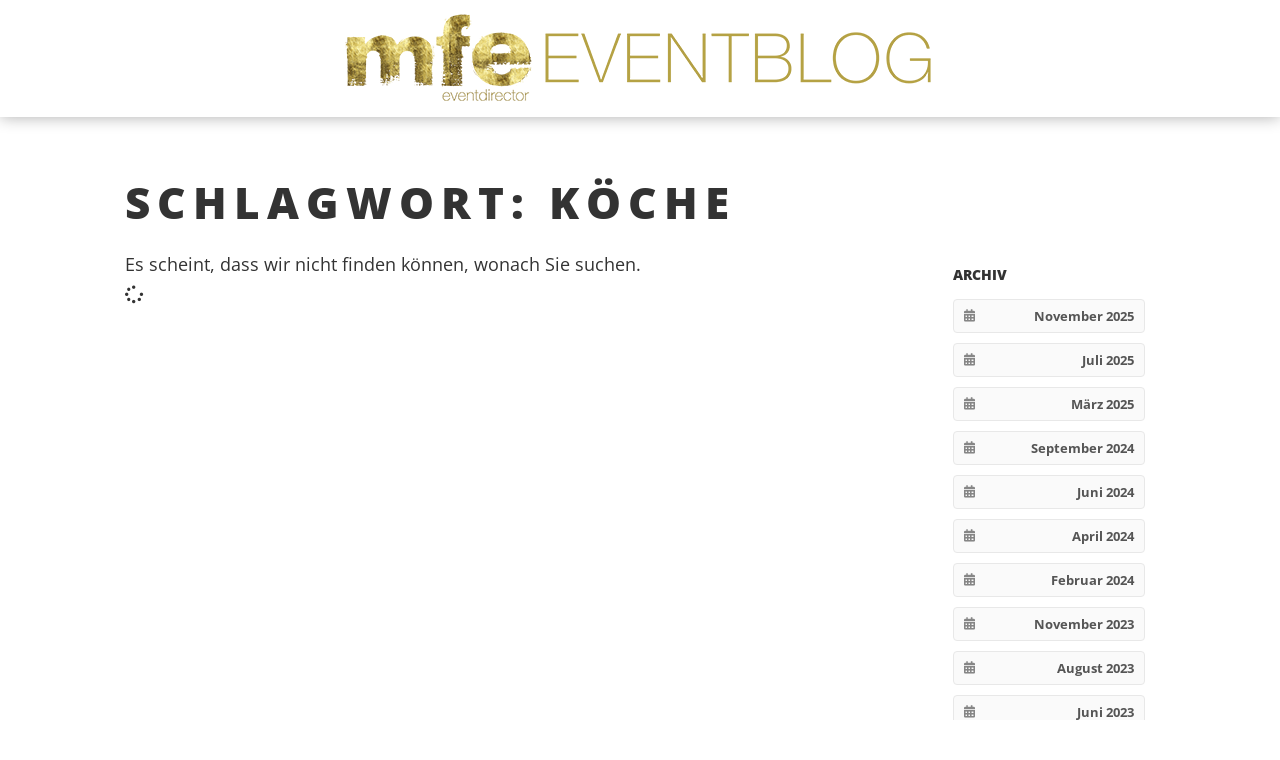

--- FILE ---
content_type: text/html; charset=UTF-8
request_url: https://blog.mfe-berlin.com/blog/tag/koeche/
body_size: 8250
content:
<!doctype html>
<html lang="de">
<head>
	<meta charset="UTF-8">
	<meta name="viewport" content="width=device-width, initial-scale=1">
	<link rel="profile" href="https://gmpg.org/xfn/11">
	<meta name='robots' content='index, follow, max-image-preview:large, max-snippet:-1, max-video-preview:-1' />
	<style>img:is([sizes="auto" i], [sizes^="auto," i]) { contain-intrinsic-size: 3000px 1500px }</style>
	
	<!-- This site is optimized with the Yoast SEO plugin v26.3 - https://yoast.com/wordpress/plugins/seo/ -->
	<title>Köche Archives - mfe eventdirector - Wir machen Events</title>
	<link rel="canonical" href="https://blog.mfe-berlin.com/blog/tag/koeche/" />
	<meta property="og:locale" content="de_DE" />
	<meta property="og:type" content="article" />
	<meta property="og:title" content="Köche Archives - mfe eventdirector - Wir machen Events" />
	<meta property="og:url" content="https://blog.mfe-berlin.com/blog/tag/koeche/" />
	<meta property="og:site_name" content="mfe eventdirector - Wir machen Events" />
	<meta property="og:image" content="https://blog.mfe-berlin.com/wp-content/uploads/2017/10/Hortensie_goldene-Vase.jpg" />
	<meta property="og:image:width" content="1000" />
	<meta property="og:image:height" content="667" />
	<meta property="og:image:type" content="image/jpeg" />
	<meta name="twitter:card" content="summary_large_image" />
	<meta name="twitter:site" content="@mfeberlin" />
	<script type="application/ld+json" class="yoast-schema-graph">{"@context":"https://schema.org","@graph":[{"@type":"CollectionPage","@id":"https://blog.mfe-berlin.com/blog/tag/koeche/","url":"https://blog.mfe-berlin.com/blog/tag/koeche/","name":"Köche Archives - mfe eventdirector - Wir machen Events","isPartOf":{"@id":"https://blog.mfe-berlin.com/#website"},"breadcrumb":{"@id":"https://blog.mfe-berlin.com/blog/tag/koeche/#breadcrumb"},"inLanguage":"de"},{"@type":"BreadcrumbList","@id":"https://blog.mfe-berlin.com/blog/tag/koeche/#breadcrumb","itemListElement":[{"@type":"ListItem","position":1,"name":"Home","item":"https://blog.mfe-berlin.com/"},{"@type":"ListItem","position":2,"name":"Köche"}]},{"@type":"WebSite","@id":"https://blog.mfe-berlin.com/#website","url":"https://blog.mfe-berlin.com/","name":"mfe eventdirector - Wir machen Events","description":"Veranstaltungsberatung Veranstaltungsplanung Veranstaltungsorganisation Veranstaltungsprogramm Eventorganisation Eventlocation Veranstaltungsort Berlin Reinbeckhallen Arminius Markthalle Kommunikation","publisher":{"@id":"https://blog.mfe-berlin.com/#organization"},"potentialAction":[{"@type":"SearchAction","target":{"@type":"EntryPoint","urlTemplate":"https://blog.mfe-berlin.com/?s={search_term_string}"},"query-input":{"@type":"PropertyValueSpecification","valueRequired":true,"valueName":"search_term_string"}}],"inLanguage":"de"},{"@type":"Organization","@id":"https://blog.mfe-berlin.com/#organization","name":"mfe eventdirector","url":"https://blog.mfe-berlin.com/","logo":{"@type":"ImageObject","inLanguage":"de","@id":"https://blog.mfe-berlin.com/#/schema/logo/image/","url":"https://blog.mfe-berlin.com/wp-content/uploads/2023/06/2019_Logo_MFE.jpeg","contentUrl":"https://blog.mfe-berlin.com/wp-content/uploads/2023/06/2019_Logo_MFE.jpeg","width":964,"height":965,"caption":"mfe eventdirector"},"image":{"@id":"https://blog.mfe-berlin.com/#/schema/logo/image/"},"sameAs":["https://www.facebook.com/mfeeventcoach/","https://x.com/mfeberlin","https://www.instagram.com/mifreier/","https://www.linkedin.com/in/michaela-freier-96263670/?ppe=1","https://www.youtube.com/watch?v=s4mdlLFz_GI"]}]}</script>
	<!-- / Yoast SEO plugin. -->


<link rel="alternate" type="application/rss+xml" title="mfe eventdirector - Wir machen Events &raquo; Feed" href="https://blog.mfe-berlin.com/feed/" />
<link rel="alternate" type="application/rss+xml" title="mfe eventdirector - Wir machen Events &raquo; Kommentar-Feed" href="https://blog.mfe-berlin.com/comments/feed/" />
<link rel="alternate" type="application/rss+xml" title="mfe eventdirector - Wir machen Events &raquo; Köche Schlagwort-Feed" href="https://blog.mfe-berlin.com/blog/tag/koeche/feed/" />
<link rel='stylesheet' id='wp-block-library-css' href='https://blog.mfe-berlin.com/wp-includes/css/dist/block-library/style.min.css?ver=6.8.3' media='all' />
<style id='global-styles-inline-css'>
:root{--wp--preset--aspect-ratio--square: 1;--wp--preset--aspect-ratio--4-3: 4/3;--wp--preset--aspect-ratio--3-4: 3/4;--wp--preset--aspect-ratio--3-2: 3/2;--wp--preset--aspect-ratio--2-3: 2/3;--wp--preset--aspect-ratio--16-9: 16/9;--wp--preset--aspect-ratio--9-16: 9/16;--wp--preset--color--black: #000000;--wp--preset--color--cyan-bluish-gray: #abb8c3;--wp--preset--color--white: #ffffff;--wp--preset--color--pale-pink: #f78da7;--wp--preset--color--vivid-red: #cf2e2e;--wp--preset--color--luminous-vivid-orange: #ff6900;--wp--preset--color--luminous-vivid-amber: #fcb900;--wp--preset--color--light-green-cyan: #7bdcb5;--wp--preset--color--vivid-green-cyan: #00d084;--wp--preset--color--pale-cyan-blue: #8ed1fc;--wp--preset--color--vivid-cyan-blue: #0693e3;--wp--preset--color--vivid-purple: #9b51e0;--wp--preset--gradient--vivid-cyan-blue-to-vivid-purple: linear-gradient(135deg,rgba(6,147,227,1) 0%,rgb(155,81,224) 100%);--wp--preset--gradient--light-green-cyan-to-vivid-green-cyan: linear-gradient(135deg,rgb(122,220,180) 0%,rgb(0,208,130) 100%);--wp--preset--gradient--luminous-vivid-amber-to-luminous-vivid-orange: linear-gradient(135deg,rgba(252,185,0,1) 0%,rgba(255,105,0,1) 100%);--wp--preset--gradient--luminous-vivid-orange-to-vivid-red: linear-gradient(135deg,rgba(255,105,0,1) 0%,rgb(207,46,46) 100%);--wp--preset--gradient--very-light-gray-to-cyan-bluish-gray: linear-gradient(135deg,rgb(238,238,238) 0%,rgb(169,184,195) 100%);--wp--preset--gradient--cool-to-warm-spectrum: linear-gradient(135deg,rgb(74,234,220) 0%,rgb(151,120,209) 20%,rgb(207,42,186) 40%,rgb(238,44,130) 60%,rgb(251,105,98) 80%,rgb(254,248,76) 100%);--wp--preset--gradient--blush-light-purple: linear-gradient(135deg,rgb(255,206,236) 0%,rgb(152,150,240) 100%);--wp--preset--gradient--blush-bordeaux: linear-gradient(135deg,rgb(254,205,165) 0%,rgb(254,45,45) 50%,rgb(107,0,62) 100%);--wp--preset--gradient--luminous-dusk: linear-gradient(135deg,rgb(255,203,112) 0%,rgb(199,81,192) 50%,rgb(65,88,208) 100%);--wp--preset--gradient--pale-ocean: linear-gradient(135deg,rgb(255,245,203) 0%,rgb(182,227,212) 50%,rgb(51,167,181) 100%);--wp--preset--gradient--electric-grass: linear-gradient(135deg,rgb(202,248,128) 0%,rgb(113,206,126) 100%);--wp--preset--gradient--midnight: linear-gradient(135deg,rgb(2,3,129) 0%,rgb(40,116,252) 100%);--wp--preset--font-size--small: 13px;--wp--preset--font-size--medium: 20px;--wp--preset--font-size--large: 36px;--wp--preset--font-size--x-large: 42px;--wp--preset--spacing--20: 0.44rem;--wp--preset--spacing--30: 0.67rem;--wp--preset--spacing--40: 1rem;--wp--preset--spacing--50: 1.5rem;--wp--preset--spacing--60: 2.25rem;--wp--preset--spacing--70: 3.38rem;--wp--preset--spacing--80: 5.06rem;--wp--preset--shadow--natural: 6px 6px 9px rgba(0, 0, 0, 0.2);--wp--preset--shadow--deep: 12px 12px 50px rgba(0, 0, 0, 0.4);--wp--preset--shadow--sharp: 6px 6px 0px rgba(0, 0, 0, 0.2);--wp--preset--shadow--outlined: 6px 6px 0px -3px rgba(255, 255, 255, 1), 6px 6px rgba(0, 0, 0, 1);--wp--preset--shadow--crisp: 6px 6px 0px rgba(0, 0, 0, 1);}:root { --wp--style--global--content-size: 800px;--wp--style--global--wide-size: 1200px; }:where(body) { margin: 0; }.wp-site-blocks > .alignleft { float: left; margin-right: 2em; }.wp-site-blocks > .alignright { float: right; margin-left: 2em; }.wp-site-blocks > .aligncenter { justify-content: center; margin-left: auto; margin-right: auto; }:where(.wp-site-blocks) > * { margin-block-start: 24px; margin-block-end: 0; }:where(.wp-site-blocks) > :first-child { margin-block-start: 0; }:where(.wp-site-blocks) > :last-child { margin-block-end: 0; }:root { --wp--style--block-gap: 24px; }:root :where(.is-layout-flow) > :first-child{margin-block-start: 0;}:root :where(.is-layout-flow) > :last-child{margin-block-end: 0;}:root :where(.is-layout-flow) > *{margin-block-start: 24px;margin-block-end: 0;}:root :where(.is-layout-constrained) > :first-child{margin-block-start: 0;}:root :where(.is-layout-constrained) > :last-child{margin-block-end: 0;}:root :where(.is-layout-constrained) > *{margin-block-start: 24px;margin-block-end: 0;}:root :where(.is-layout-flex){gap: 24px;}:root :where(.is-layout-grid){gap: 24px;}.is-layout-flow > .alignleft{float: left;margin-inline-start: 0;margin-inline-end: 2em;}.is-layout-flow > .alignright{float: right;margin-inline-start: 2em;margin-inline-end: 0;}.is-layout-flow > .aligncenter{margin-left: auto !important;margin-right: auto !important;}.is-layout-constrained > .alignleft{float: left;margin-inline-start: 0;margin-inline-end: 2em;}.is-layout-constrained > .alignright{float: right;margin-inline-start: 2em;margin-inline-end: 0;}.is-layout-constrained > .aligncenter{margin-left: auto !important;margin-right: auto !important;}.is-layout-constrained > :where(:not(.alignleft):not(.alignright):not(.alignfull)){max-width: var(--wp--style--global--content-size);margin-left: auto !important;margin-right: auto !important;}.is-layout-constrained > .alignwide{max-width: var(--wp--style--global--wide-size);}body .is-layout-flex{display: flex;}.is-layout-flex{flex-wrap: wrap;align-items: center;}.is-layout-flex > :is(*, div){margin: 0;}body .is-layout-grid{display: grid;}.is-layout-grid > :is(*, div){margin: 0;}body{padding-top: 0px;padding-right: 0px;padding-bottom: 0px;padding-left: 0px;}a:where(:not(.wp-element-button)){text-decoration: underline;}:root :where(.wp-element-button, .wp-block-button__link){background-color: #32373c;border-width: 0;color: #fff;font-family: inherit;font-size: inherit;line-height: inherit;padding: calc(0.667em + 2px) calc(1.333em + 2px);text-decoration: none;}.has-black-color{color: var(--wp--preset--color--black) !important;}.has-cyan-bluish-gray-color{color: var(--wp--preset--color--cyan-bluish-gray) !important;}.has-white-color{color: var(--wp--preset--color--white) !important;}.has-pale-pink-color{color: var(--wp--preset--color--pale-pink) !important;}.has-vivid-red-color{color: var(--wp--preset--color--vivid-red) !important;}.has-luminous-vivid-orange-color{color: var(--wp--preset--color--luminous-vivid-orange) !important;}.has-luminous-vivid-amber-color{color: var(--wp--preset--color--luminous-vivid-amber) !important;}.has-light-green-cyan-color{color: var(--wp--preset--color--light-green-cyan) !important;}.has-vivid-green-cyan-color{color: var(--wp--preset--color--vivid-green-cyan) !important;}.has-pale-cyan-blue-color{color: var(--wp--preset--color--pale-cyan-blue) !important;}.has-vivid-cyan-blue-color{color: var(--wp--preset--color--vivid-cyan-blue) !important;}.has-vivid-purple-color{color: var(--wp--preset--color--vivid-purple) !important;}.has-black-background-color{background-color: var(--wp--preset--color--black) !important;}.has-cyan-bluish-gray-background-color{background-color: var(--wp--preset--color--cyan-bluish-gray) !important;}.has-white-background-color{background-color: var(--wp--preset--color--white) !important;}.has-pale-pink-background-color{background-color: var(--wp--preset--color--pale-pink) !important;}.has-vivid-red-background-color{background-color: var(--wp--preset--color--vivid-red) !important;}.has-luminous-vivid-orange-background-color{background-color: var(--wp--preset--color--luminous-vivid-orange) !important;}.has-luminous-vivid-amber-background-color{background-color: var(--wp--preset--color--luminous-vivid-amber) !important;}.has-light-green-cyan-background-color{background-color: var(--wp--preset--color--light-green-cyan) !important;}.has-vivid-green-cyan-background-color{background-color: var(--wp--preset--color--vivid-green-cyan) !important;}.has-pale-cyan-blue-background-color{background-color: var(--wp--preset--color--pale-cyan-blue) !important;}.has-vivid-cyan-blue-background-color{background-color: var(--wp--preset--color--vivid-cyan-blue) !important;}.has-vivid-purple-background-color{background-color: var(--wp--preset--color--vivid-purple) !important;}.has-black-border-color{border-color: var(--wp--preset--color--black) !important;}.has-cyan-bluish-gray-border-color{border-color: var(--wp--preset--color--cyan-bluish-gray) !important;}.has-white-border-color{border-color: var(--wp--preset--color--white) !important;}.has-pale-pink-border-color{border-color: var(--wp--preset--color--pale-pink) !important;}.has-vivid-red-border-color{border-color: var(--wp--preset--color--vivid-red) !important;}.has-luminous-vivid-orange-border-color{border-color: var(--wp--preset--color--luminous-vivid-orange) !important;}.has-luminous-vivid-amber-border-color{border-color: var(--wp--preset--color--luminous-vivid-amber) !important;}.has-light-green-cyan-border-color{border-color: var(--wp--preset--color--light-green-cyan) !important;}.has-vivid-green-cyan-border-color{border-color: var(--wp--preset--color--vivid-green-cyan) !important;}.has-pale-cyan-blue-border-color{border-color: var(--wp--preset--color--pale-cyan-blue) !important;}.has-vivid-cyan-blue-border-color{border-color: var(--wp--preset--color--vivid-cyan-blue) !important;}.has-vivid-purple-border-color{border-color: var(--wp--preset--color--vivid-purple) !important;}.has-vivid-cyan-blue-to-vivid-purple-gradient-background{background: var(--wp--preset--gradient--vivid-cyan-blue-to-vivid-purple) !important;}.has-light-green-cyan-to-vivid-green-cyan-gradient-background{background: var(--wp--preset--gradient--light-green-cyan-to-vivid-green-cyan) !important;}.has-luminous-vivid-amber-to-luminous-vivid-orange-gradient-background{background: var(--wp--preset--gradient--luminous-vivid-amber-to-luminous-vivid-orange) !important;}.has-luminous-vivid-orange-to-vivid-red-gradient-background{background: var(--wp--preset--gradient--luminous-vivid-orange-to-vivid-red) !important;}.has-very-light-gray-to-cyan-bluish-gray-gradient-background{background: var(--wp--preset--gradient--very-light-gray-to-cyan-bluish-gray) !important;}.has-cool-to-warm-spectrum-gradient-background{background: var(--wp--preset--gradient--cool-to-warm-spectrum) !important;}.has-blush-light-purple-gradient-background{background: var(--wp--preset--gradient--blush-light-purple) !important;}.has-blush-bordeaux-gradient-background{background: var(--wp--preset--gradient--blush-bordeaux) !important;}.has-luminous-dusk-gradient-background{background: var(--wp--preset--gradient--luminous-dusk) !important;}.has-pale-ocean-gradient-background{background: var(--wp--preset--gradient--pale-ocean) !important;}.has-electric-grass-gradient-background{background: var(--wp--preset--gradient--electric-grass) !important;}.has-midnight-gradient-background{background: var(--wp--preset--gradient--midnight) !important;}.has-small-font-size{font-size: var(--wp--preset--font-size--small) !important;}.has-medium-font-size{font-size: var(--wp--preset--font-size--medium) !important;}.has-large-font-size{font-size: var(--wp--preset--font-size--large) !important;}.has-x-large-font-size{font-size: var(--wp--preset--font-size--x-large) !important;}
:root :where(.wp-block-pullquote){font-size: 1.5em;line-height: 1.6;}
</style>
<link rel='stylesheet' id='hello-elementor-css' href='https://blog.mfe-berlin.com/wp-content/themes/hello-elementor/assets/css/reset.css?ver=3.4.4' media='all' />
<link rel='stylesheet' id='hello-elementor-theme-style-css' href='https://blog.mfe-berlin.com/wp-content/themes/hello-elementor/assets/css/theme.css?ver=3.4.4' media='all' />
<link rel='stylesheet' id='hello-elementor-header-footer-css' href='https://blog.mfe-berlin.com/wp-content/themes/hello-elementor/assets/css/header-footer.css?ver=3.4.4' media='all' />
<link rel='stylesheet' id='elementor-frontend-css' href='https://blog.mfe-berlin.com/wp-content/plugins/elementor/assets/css/frontend.min.css?ver=3.33.0' media='all' />
<link rel='stylesheet' id='widget-image-css' href='https://blog.mfe-berlin.com/wp-content/plugins/elementor/assets/css/widget-image.min.css?ver=3.33.0' media='all' />
<link rel='stylesheet' id='e-sticky-css' href='https://blog.mfe-berlin.com/wp-content/plugins/elementor-pro/assets/css/modules/sticky.min.css?ver=3.33.1' media='all' />
<link rel='stylesheet' id='widget-nav-menu-css' href='https://blog.mfe-berlin.com/wp-content/plugins/elementor-pro/assets/css/widget-nav-menu.min.css?ver=3.33.1' media='all' />
<link rel='stylesheet' id='widget-heading-css' href='https://blog.mfe-berlin.com/wp-content/plugins/elementor/assets/css/widget-heading.min.css?ver=3.33.0' media='all' />
<link rel='stylesheet' id='widget-posts-css' href='https://blog.mfe-berlin.com/wp-content/plugins/elementor-pro/assets/css/widget-posts.min.css?ver=3.33.1' media='all' />
<link rel='stylesheet' id='swiper-css' href='https://blog.mfe-berlin.com/wp-content/plugins/elementor/assets/lib/swiper/v8/css/swiper.min.css?ver=8.4.5' media='all' />
<link rel='stylesheet' id='e-swiper-css' href='https://blog.mfe-berlin.com/wp-content/plugins/elementor/assets/css/conditionals/e-swiper.min.css?ver=3.33.0' media='all' />
<link rel='stylesheet' id='elementor-icons-css' href='https://blog.mfe-berlin.com/wp-content/plugins/elementor/assets/lib/eicons/css/elementor-icons.min.css?ver=5.44.0' media='all' />
<link rel='stylesheet' id='elementor-post-3380-css' href='https://blog.mfe-berlin.com/wp-content/uploads/elementor/css/post-3380.css?ver=1768476745' media='all' />
<link rel='stylesheet' id='font-awesome-5-all-css' href='https://blog.mfe-berlin.com/wp-content/plugins/elementor/assets/lib/font-awesome/css/all.min.css?ver=3.33.0' media='all' />
<link rel='stylesheet' id='font-awesome-4-shim-css' href='https://blog.mfe-berlin.com/wp-content/plugins/elementor/assets/lib/font-awesome/css/v4-shims.min.css?ver=3.33.0' media='all' />
<link rel='stylesheet' id='elementor-post-5048-css' href='https://blog.mfe-berlin.com/wp-content/uploads/elementor/css/post-5048.css?ver=1768476745' media='all' />
<link rel='stylesheet' id='elementor-post-5125-css' href='https://blog.mfe-berlin.com/wp-content/uploads/elementor/css/post-5125.css?ver=1768476745' media='all' />
<link rel='stylesheet' id='elementor-post-5060-css' href='https://blog.mfe-berlin.com/wp-content/uploads/elementor/css/post-5060.css?ver=1768476745' media='all' />
<link rel='stylesheet' id='hello-elementor-child-css' href='https://blog.mfe-berlin.com/wp-content/themes/hello-child/style.css?1&#038;ver=1.0.1' media='all' />
<link rel='stylesheet' id='elementor-gf-roboto-css' href='//blog.mfe-berlin.com/wp-content/uploads/omgf/elementor-gf-roboto/elementor-gf-roboto.css?ver=1752071764' media='all' />
<link rel='stylesheet' id='elementor-gf-robotoslab-css' href='//blog.mfe-berlin.com/wp-content/uploads/omgf/elementor-gf-robotoslab/elementor-gf-robotoslab.css?ver=1752071764' media='all' />
<link rel='stylesheet' id='elementor-gf-opensans-css' href='//blog.mfe-berlin.com/wp-content/uploads/omgf/elementor-gf-opensans/elementor-gf-opensans.css?ver=1752071764' media='all' />
<link rel='stylesheet' id='elementor-icons-shared-0-css' href='https://blog.mfe-berlin.com/wp-content/plugins/elementor/assets/lib/font-awesome/css/fontawesome.min.css?ver=5.15.3' media='all' />
<link rel='stylesheet' id='elementor-icons-fa-solid-css' href='https://blog.mfe-berlin.com/wp-content/plugins/elementor/assets/lib/font-awesome/css/solid.min.css?ver=5.15.3' media='all' />
<script src="https://blog.mfe-berlin.com/wp-includes/js/jquery/jquery.min.js?ver=3.7.1" id="jquery-core-js"></script>
<script src="https://blog.mfe-berlin.com/wp-includes/js/jquery/jquery-migrate.min.js?ver=3.4.1" id="jquery-migrate-js"></script>
<script src="https://blog.mfe-berlin.com/wp-content/plugins/elementor/assets/lib/font-awesome/js/v4-shims.min.js?ver=3.33.0" id="font-awesome-4-shim-js"></script>
<link rel="https://api.w.org/" href="https://blog.mfe-berlin.com/wp-json/" /><link rel="alternate" title="JSON" type="application/json" href="https://blog.mfe-berlin.com/wp-json/wp/v2/tags/2821" /><link rel="EditURI" type="application/rsd+xml" title="RSD" href="https://blog.mfe-berlin.com/xmlrpc.php?rsd" />
<meta name="generator" content="WordPress 6.8.3" />
			<style>
				.e-con.e-parent:nth-of-type(n+4):not(.e-lazyloaded):not(.e-no-lazyload),
				.e-con.e-parent:nth-of-type(n+4):not(.e-lazyloaded):not(.e-no-lazyload) * {
					background-image: none !important;
				}
				@media screen and (max-height: 1024px) {
					.e-con.e-parent:nth-of-type(n+3):not(.e-lazyloaded):not(.e-no-lazyload),
					.e-con.e-parent:nth-of-type(n+3):not(.e-lazyloaded):not(.e-no-lazyload) * {
						background-image: none !important;
					}
				}
				@media screen and (max-height: 640px) {
					.e-con.e-parent:nth-of-type(n+2):not(.e-lazyloaded):not(.e-no-lazyload),
					.e-con.e-parent:nth-of-type(n+2):not(.e-lazyloaded):not(.e-no-lazyload) * {
						background-image: none !important;
					}
				}
			</style>
			<link rel="icon" href="https://blog.mfe-berlin.com/wp-content/uploads/2017/07/cropped-mfe_Logo_01-32x32.png" sizes="32x32" />
<link rel="icon" href="https://blog.mfe-berlin.com/wp-content/uploads/2017/07/cropped-mfe_Logo_01-192x192.png" sizes="192x192" />
<link rel="apple-touch-icon" href="https://blog.mfe-berlin.com/wp-content/uploads/2017/07/cropped-mfe_Logo_01-180x180.png" />
<meta name="msapplication-TileImage" content="https://blog.mfe-berlin.com/wp-content/uploads/2017/07/cropped-mfe_Logo_01-270x270.png" />
</head>
<body class="archive tag tag-koeche tag-2821 wp-custom-logo wp-embed-responsive wp-theme-hello-elementor wp-child-theme-hello-child hello-elementor-default elementor-page-5060 elementor-default elementor-template-full-width elementor-kit-3380">


<a class="skip-link screen-reader-text" href="#content">Zum Inhalt springen</a>

		<header data-elementor-type="header" data-elementor-id="5048" class="elementor elementor-5048 elementor-location-header" data-elementor-post-type="elementor_library">
					<section class="elementor-section elementor-top-section elementor-element elementor-element-f33e74b elementor-section-boxed elementor-section-height-default elementor-section-height-default" data-id="f33e74b" data-element_type="section" data-settings="{&quot;background_background&quot;:&quot;classic&quot;,&quot;sticky&quot;:&quot;top&quot;,&quot;sticky_on&quot;:[&quot;desktop&quot;,&quot;tablet&quot;,&quot;mobile&quot;],&quot;sticky_offset&quot;:0,&quot;sticky_effects_offset&quot;:0,&quot;sticky_anchor_link_offset&quot;:0}">
						<div class="elementor-container elementor-column-gap-default">
					<div class="elementor-column elementor-col-100 elementor-top-column elementor-element elementor-element-b06b0a2" data-id="b06b0a2" data-element_type="column">
			<div class="elementor-widget-wrap elementor-element-populated">
						<div class="elementor-element elementor-element-3b5d571 elementor-widget elementor-widget-theme-site-logo elementor-widget-image" data-id="3b5d571" data-element_type="widget" data-widget_type="theme-site-logo.default">
				<div class="elementor-widget-container">
											<a href="https://www.mfe-berlin.com/">
			<img fetchpriority="high" width="600" height="97" src="https://blog.mfe-berlin.com/wp-content/uploads/2019/08/logo_mfe__eventblog.png" class="attachment-full size-full wp-image-3154" alt="" srcset="https://blog.mfe-berlin.com/wp-content/uploads/2019/08/logo_mfe__eventblog.png 600w, https://blog.mfe-berlin.com/wp-content/uploads/2019/08/logo_mfe__eventblog-300x49.png 300w" sizes="(max-width: 600px) 100vw, 600px" />				</a>
											</div>
				</div>
					</div>
		</div>
					</div>
		</section>
				</header>
				<div data-elementor-type="archive" data-elementor-id="5060" class="elementor elementor-5060 elementor-location-archive" data-elementor-post-type="elementor_library">
			<div class="elementor-element elementor-element-1e3c01c e-flex e-con-boxed e-con e-parent" data-id="1e3c01c" data-element_type="container">
					<div class="e-con-inner">
		<div class="elementor-element elementor-element-6b9637c e-con-full e-flex e-con e-child" data-id="6b9637c" data-element_type="container">
				<div class="elementor-element elementor-element-b989c7e elementor-widget elementor-widget-theme-archive-title elementor-page-title elementor-widget-heading" data-id="b989c7e" data-element_type="widget" data-widget_type="theme-archive-title.default">
				<div class="elementor-widget-container">
					<h1 class="elementor-heading-title elementor-size-default">Schlagwort: Köche</h1>				</div>
				</div>
				<div class="elementor-element elementor-element-bf62b1d elementor-posts--show-thumbnail load-more-align-center elementor-widget elementor-widget-archive-posts" data-id="bf62b1d" data-element_type="widget" data-settings="{&quot;pagination_type&quot;:&quot;load_more_on_click&quot;,&quot;archive_full_content_row_gap&quot;:{&quot;unit&quot;:&quot;px&quot;,&quot;size&quot;:35,&quot;sizes&quot;:[]},&quot;load_more_spinner&quot;:{&quot;value&quot;:&quot;fas fa-spinner&quot;,&quot;library&quot;:&quot;fa-solid&quot;}}" data-widget_type="archive-posts.archive_full_content">
				<div class="elementor-widget-container">
							<div class="elementor-posts-container elementor-posts elementor-posts--skin-archive_full_content elementor-grid" role="list">
						<div class="elementor-posts-nothing-found">
					Es scheint, dass wir nicht finden können, wonach Sie suchen.				</div>
					</div>
					<span class="e-load-more-spinner">
				<i aria-hidden="true" class="fas fa-spinner"></i>			</span>
		
						</div>
				</div>
				</div>
		<div class="elementor-element elementor-element-6d00959 e-con-full e-flex e-con e-child" data-id="6d00959" data-element_type="container">
				<div class="elementor-element elementor-element-f8bc627 elementor-widget elementor-widget-wp-widget-archives" data-id="f8bc627" data-element_type="widget" data-widget_type="wp-widget-archives.default">
				<div class="elementor-widget-container">
					<h5>Archiv</h5><nav aria-label="Archiv">
			<ul>
					<li><a href='https://blog.mfe-berlin.com/blog/2025/11/'>November 2025</a></li>
	<li><a href='https://blog.mfe-berlin.com/blog/2025/07/'>Juli 2025</a></li>
	<li><a href='https://blog.mfe-berlin.com/blog/2025/03/'>März 2025</a></li>
	<li><a href='https://blog.mfe-berlin.com/blog/2024/09/'>September 2024</a></li>
	<li><a href='https://blog.mfe-berlin.com/blog/2024/06/'>Juni 2024</a></li>
	<li><a href='https://blog.mfe-berlin.com/blog/2024/04/'>April 2024</a></li>
	<li><a href='https://blog.mfe-berlin.com/blog/2024/02/'>Februar 2024</a></li>
	<li><a href='https://blog.mfe-berlin.com/blog/2023/11/'>November 2023</a></li>
	<li><a href='https://blog.mfe-berlin.com/blog/2023/08/'>August 2023</a></li>
	<li><a href='https://blog.mfe-berlin.com/blog/2023/06/'>Juni 2023</a></li>
	<li><a href='https://blog.mfe-berlin.com/blog/2023/04/'>April 2023</a></li>
	<li><a href='https://blog.mfe-berlin.com/blog/2023/02/'>Februar 2023</a></li>
	<li><a href='https://blog.mfe-berlin.com/blog/2022/12/'>Dezember 2022</a></li>
	<li><a href='https://blog.mfe-berlin.com/blog/2022/06/'>Juni 2022</a></li>
	<li><a href='https://blog.mfe-berlin.com/blog/2022/03/'>März 2022</a></li>
	<li><a href='https://blog.mfe-berlin.com/blog/2021/10/'>Oktober 2021</a></li>
	<li><a href='https://blog.mfe-berlin.com/blog/2020/10/'>Oktober 2020</a></li>
	<li><a href='https://blog.mfe-berlin.com/blog/2020/09/'>September 2020</a></li>
	<li><a href='https://blog.mfe-berlin.com/blog/2020/03/'>März 2020</a></li>
	<li><a href='https://blog.mfe-berlin.com/blog/2020/02/'>Februar 2020</a></li>
	<li><a href='https://blog.mfe-berlin.com/blog/2019/10/'>Oktober 2019</a></li>
	<li><a href='https://blog.mfe-berlin.com/blog/2019/03/'>März 2019</a></li>
	<li><a href='https://blog.mfe-berlin.com/blog/2019/01/'>Januar 2019</a></li>
	<li><a href='https://blog.mfe-berlin.com/blog/2018/12/'>Dezember 2018</a></li>
	<li><a href='https://blog.mfe-berlin.com/blog/2018/10/'>Oktober 2018</a></li>
	<li><a href='https://blog.mfe-berlin.com/blog/2018/07/'>Juli 2018</a></li>
	<li><a href='https://blog.mfe-berlin.com/blog/2018/06/'>Juni 2018</a></li>
	<li><a href='https://blog.mfe-berlin.com/blog/2018/05/'>Mai 2018</a></li>
	<li><a href='https://blog.mfe-berlin.com/blog/2017/11/'>November 2017</a></li>
	<li><a href='https://blog.mfe-berlin.com/blog/2017/10/'>Oktober 2017</a></li>
	<li><a href='https://blog.mfe-berlin.com/blog/2017/07/'>Juli 2017</a></li>
	<li><a href='https://blog.mfe-berlin.com/blog/2017/06/'>Juni 2017</a></li>
	<li><a href='https://blog.mfe-berlin.com/blog/2017/05/'>Mai 2017</a></li>
	<li><a href='https://blog.mfe-berlin.com/blog/2017/04/'>April 2017</a></li>
	<li><a href='https://blog.mfe-berlin.com/blog/2017/03/'>März 2017</a></li>
	<li><a href='https://blog.mfe-berlin.com/blog/2016/11/'>November 2016</a></li>
	<li><a href='https://blog.mfe-berlin.com/blog/2016/09/'>September 2016</a></li>
	<li><a href='https://blog.mfe-berlin.com/blog/2016/04/'>April 2016</a></li>
	<li><a href='https://blog.mfe-berlin.com/blog/2015/12/'>Dezember 2015</a></li>
	<li><a href='https://blog.mfe-berlin.com/blog/2015/07/'>Juli 2015</a></li>
	<li><a href='https://blog.mfe-berlin.com/blog/2015/06/'>Juni 2015</a></li>
	<li><a href='https://blog.mfe-berlin.com/blog/2015/05/'>Mai 2015</a></li>
	<li><a href='https://blog.mfe-berlin.com/blog/2015/03/'>März 2015</a></li>
	<li><a href='https://blog.mfe-berlin.com/blog/2015/02/'>Februar 2015</a></li>
	<li><a href='https://blog.mfe-berlin.com/blog/2014/10/'>Oktober 2014</a></li>
	<li><a href='https://blog.mfe-berlin.com/blog/2014/08/'>August 2014</a></li>
			</ul>

			</nav>				</div>
				</div>
				</div>
					</div>
				</div>
				</div>
				<footer data-elementor-type="footer" data-elementor-id="5125" class="elementor elementor-5125 elementor-location-footer" data-elementor-post-type="elementor_library">
			<div class="elementor-element elementor-element-20ace3a e-flex e-con-boxed e-con e-parent" data-id="20ace3a" data-element_type="container" data-settings="{&quot;background_background&quot;:&quot;classic&quot;}">
					<div class="e-con-inner">
				<div class="elementor-element elementor-element-72feccc elementor-nav-menu--dropdown-none elementor-widget elementor-widget-nav-menu" data-id="72feccc" data-element_type="widget" data-settings="{&quot;layout&quot;:&quot;horizontal&quot;,&quot;submenu_icon&quot;:{&quot;value&quot;:&quot;&lt;i class=\&quot;fas fa-caret-down\&quot; aria-hidden=\&quot;true\&quot;&gt;&lt;\/i&gt;&quot;,&quot;library&quot;:&quot;fa-solid&quot;}}" data-widget_type="nav-menu.default">
				<div class="elementor-widget-container">
								<nav aria-label="Menu" class="elementor-nav-menu--main elementor-nav-menu__container elementor-nav-menu--layout-horizontal e--pointer-none">
				<ul id="menu-1-72feccc" class="elementor-nav-menu"><li class="menu-item menu-item-type-custom menu-item-object-custom menu-item-5140"><a href="https://mfe-berlin.com" class="elementor-item">Home</a></li>
<li class="menu-item menu-item-type-custom menu-item-object-custom menu-item-5001"><a href="https://www.mfe-berlin.com/datenschutz-und-impressum/" class="elementor-item">Impressum / Datenschutz</a></li>
</ul>			</nav>
						<nav class="elementor-nav-menu--dropdown elementor-nav-menu__container" aria-hidden="true">
				<ul id="menu-2-72feccc" class="elementor-nav-menu"><li class="menu-item menu-item-type-custom menu-item-object-custom menu-item-5140"><a href="https://mfe-berlin.com" class="elementor-item" tabindex="-1">Home</a></li>
<li class="menu-item menu-item-type-custom menu-item-object-custom menu-item-5001"><a href="https://www.mfe-berlin.com/datenschutz-und-impressum/" class="elementor-item" tabindex="-1">Impressum / Datenschutz</a></li>
</ul>			</nav>
						</div>
				</div>
					</div>
				</div>
				</footer>
		
<script type="speculationrules">
{"prefetch":[{"source":"document","where":{"and":[{"href_matches":"\/*"},{"not":{"href_matches":["\/wp-*.php","\/wp-admin\/*","\/wp-content\/uploads\/*","\/wp-content\/*","\/wp-content\/plugins\/*","\/wp-content\/themes\/hello-child\/*","\/wp-content\/themes\/hello-elementor\/*","\/*\\?(.+)"]}},{"not":{"selector_matches":"a[rel~=\"nofollow\"]"}},{"not":{"selector_matches":".no-prefetch, .no-prefetch a"}}]},"eagerness":"conservative"}]}
</script>
			<script>
				const lazyloadRunObserver = () => {
					const lazyloadBackgrounds = document.querySelectorAll( `.e-con.e-parent:not(.e-lazyloaded)` );
					const lazyloadBackgroundObserver = new IntersectionObserver( ( entries ) => {
						entries.forEach( ( entry ) => {
							if ( entry.isIntersecting ) {
								let lazyloadBackground = entry.target;
								if( lazyloadBackground ) {
									lazyloadBackground.classList.add( 'e-lazyloaded' );
								}
								lazyloadBackgroundObserver.unobserve( entry.target );
							}
						});
					}, { rootMargin: '200px 0px 200px 0px' } );
					lazyloadBackgrounds.forEach( ( lazyloadBackground ) => {
						lazyloadBackgroundObserver.observe( lazyloadBackground );
					} );
				};
				const events = [
					'DOMContentLoaded',
					'elementor/lazyload/observe',
				];
				events.forEach( ( event ) => {
					document.addEventListener( event, lazyloadRunObserver );
				} );
			</script>
			<script src="https://blog.mfe-berlin.com/wp-content/plugins/elementor/assets/js/webpack.runtime.min.js?ver=3.33.0" id="elementor-webpack-runtime-js"></script>
<script src="https://blog.mfe-berlin.com/wp-content/plugins/elementor/assets/js/frontend-modules.min.js?ver=3.33.0" id="elementor-frontend-modules-js"></script>
<script src="https://blog.mfe-berlin.com/wp-includes/js/jquery/ui/core.min.js?ver=1.13.3" id="jquery-ui-core-js"></script>
<script id="elementor-frontend-js-before">
var elementorFrontendConfig = {"environmentMode":{"edit":false,"wpPreview":false,"isScriptDebug":false},"i18n":{"shareOnFacebook":"Auf Facebook teilen","shareOnTwitter":"Auf Twitter teilen","pinIt":"Anheften","download":"Download","downloadImage":"Bild downloaden","fullscreen":"Vollbild","zoom":"Zoom","share":"Teilen","playVideo":"Video abspielen","previous":"Zur\u00fcck","next":"Weiter","close":"Schlie\u00dfen","a11yCarouselPrevSlideMessage":"Vorheriger Slide","a11yCarouselNextSlideMessage":"N\u00e4chster Slide","a11yCarouselFirstSlideMessage":"This is the first slide","a11yCarouselLastSlideMessage":"This is the last slide","a11yCarouselPaginationBulletMessage":"Go to slide"},"is_rtl":false,"breakpoints":{"xs":0,"sm":480,"md":768,"lg":1025,"xl":1440,"xxl":1600},"responsive":{"breakpoints":{"mobile":{"label":"Mobil Hochformat","value":767,"default_value":767,"direction":"max","is_enabled":true},"mobile_extra":{"label":"Mobil Querformat","value":880,"default_value":880,"direction":"max","is_enabled":false},"tablet":{"label":"Tablet Hochformat","value":1024,"default_value":1024,"direction":"max","is_enabled":true},"tablet_extra":{"label":"Tablet Querformat","value":1200,"default_value":1200,"direction":"max","is_enabled":false},"laptop":{"label":"Laptop","value":1366,"default_value":1366,"direction":"max","is_enabled":false},"widescreen":{"label":"Breitbild","value":2400,"default_value":2400,"direction":"min","is_enabled":false}},
"hasCustomBreakpoints":false},"version":"3.33.0","is_static":false,"experimentalFeatures":{"additional_custom_breakpoints":true,"container":true,"theme_builder_v2":true,"nested-elements":true,"home_screen":true,"global_classes_should_enforce_capabilities":true,"e_variables":true,"cloud-library":true,"e_opt_in_v4_page":true,"import-export-customization":true,"e_pro_variables":true},"urls":{"assets":"https:\/\/blog.mfe-berlin.com\/wp-content\/plugins\/elementor\/assets\/","ajaxurl":"https:\/\/blog.mfe-berlin.com\/wp-admin\/admin-ajax.php","uploadUrl":"https:\/\/blog.mfe-berlin.com\/wp-content\/uploads"},"nonces":{"floatingButtonsClickTracking":"0e0179d291"},"swiperClass":"swiper","settings":{"editorPreferences":[]},"kit":{"active_breakpoints":["viewport_mobile","viewport_tablet"],"global_image_lightbox":"yes","lightbox_enable_counter":"yes","lightbox_enable_fullscreen":"yes","lightbox_enable_zoom":"yes","lightbox_enable_share":"yes","lightbox_title_src":"title","lightbox_description_src":"description"},"post":{"id":0,"title":"K\u00f6che Archives - mfe eventdirector - Wir machen Events","excerpt":""}};
</script>
<script src="https://blog.mfe-berlin.com/wp-content/plugins/elementor/assets/js/frontend.min.js?ver=3.33.0" id="elementor-frontend-js"></script>
<script src="https://blog.mfe-berlin.com/wp-content/plugins/elementor-pro/assets/lib/sticky/jquery.sticky.min.js?ver=3.33.1" id="e-sticky-js"></script>
<script src="https://blog.mfe-berlin.com/wp-content/plugins/elementor-pro/assets/lib/smartmenus/jquery.smartmenus.min.js?ver=1.2.1" id="smartmenus-js"></script>
<script src="https://blog.mfe-berlin.com/wp-includes/js/imagesloaded.min.js?ver=5.0.0" id="imagesloaded-js"></script>
<script src="https://blog.mfe-berlin.com/wp-content/plugins/elementor/assets/lib/swiper/v8/swiper.min.js?ver=8.4.5" id="swiper-js"></script>
<script src="https://blog.mfe-berlin.com/wp-content/plugins/elementor-pro/assets/js/webpack-pro.runtime.min.js?ver=3.33.1" id="elementor-pro-webpack-runtime-js"></script>
<script src="https://blog.mfe-berlin.com/wp-includes/js/dist/hooks.min.js?ver=4d63a3d491d11ffd8ac6" id="wp-hooks-js"></script>
<script src="https://blog.mfe-berlin.com/wp-includes/js/dist/i18n.min.js?ver=5e580eb46a90c2b997e6" id="wp-i18n-js"></script>
<script id="wp-i18n-js-after">
wp.i18n.setLocaleData( { 'text direction\u0004ltr': [ 'ltr' ] } );
</script>
<script id="elementor-pro-frontend-js-before">
var ElementorProFrontendConfig = {"ajaxurl":"https:\/\/blog.mfe-berlin.com\/wp-admin\/admin-ajax.php","nonce":"e7c30bd814","urls":{"assets":"https:\/\/blog.mfe-berlin.com\/wp-content\/plugins\/elementor-pro\/assets\/","rest":"https:\/\/blog.mfe-berlin.com\/wp-json\/"},"settings":{"lazy_load_background_images":true},"popup":{"hasPopUps":false},"shareButtonsNetworks":{"facebook":{"title":"Facebook","has_counter":true},"twitter":{"title":"Twitter"},"linkedin":{"title":"LinkedIn","has_counter":true},"pinterest":{"title":"Pinterest","has_counter":true},"reddit":{"title":"Reddit","has_counter":true},"vk":{"title":"VK","has_counter":true},"odnoklassniki":{"title":"OK","has_counter":true},"tumblr":{"title":"Tumblr"},"digg":{"title":"Digg"},"skype":{"title":"Skype"},"stumbleupon":{"title":"StumbleUpon","has_counter":true},"mix":{"title":"Mix"},"telegram":{"title":"Telegram"},"pocket":{"title":"Pocket","has_counter":true},"xing":{"title":"XING","has_counter":true},"whatsapp":{"title":"WhatsApp"},"email":{"title":"Email"},"print":{"title":"Print"},"x-twitter":{"title":"X"},"threads":{"title":"Threads"}},
"facebook_sdk":{"lang":"de_DE","app_id":""},"lottie":{"defaultAnimationUrl":"https:\/\/blog.mfe-berlin.com\/wp-content\/plugins\/elementor-pro\/modules\/lottie\/assets\/animations\/default.json"}};
</script>
<script src="https://blog.mfe-berlin.com/wp-content/plugins/elementor-pro/assets/js/frontend.min.js?ver=3.33.1" id="elementor-pro-frontend-js"></script>
<script src="https://blog.mfe-berlin.com/wp-content/plugins/elementor-pro/assets/js/elements-handlers.min.js?ver=3.33.1" id="pro-elements-handlers-js"></script>

</body>
</html>


--- FILE ---
content_type: text/css
request_url: https://blog.mfe-berlin.com/wp-content/uploads/elementor/css/post-5048.css?ver=1768476745
body_size: 233
content:
.elementor-5048 .elementor-element.elementor-element-f33e74b:not(.elementor-motion-effects-element-type-background), .elementor-5048 .elementor-element.elementor-element-f33e74b > .elementor-motion-effects-container > .elementor-motion-effects-layer{background-color:var( --e-global-color-40b75e2b );}.elementor-5048 .elementor-element.elementor-element-f33e74b{box-shadow:0px 0px 15px 0px rgba(0, 0, 0, 0.32);transition:background 0.3s, border 0.3s, border-radius 0.3s, box-shadow 0.3s;}.elementor-5048 .elementor-element.elementor-element-f33e74b > .elementor-background-overlay{transition:background 0.3s, border-radius 0.3s, opacity 0.3s;}.elementor-5048 .elementor-element.elementor-element-b06b0a2.elementor-column > .elementor-widget-wrap{justify-content:flex-start;}.elementor-theme-builder-content-area{height:400px;}.elementor-location-header:before, .elementor-location-footer:before{content:"";display:table;clear:both;}@media(max-width:767px){.elementor-5048 .elementor-element.elementor-element-f33e74b{padding:7px 20px 7px 20px;}}

--- FILE ---
content_type: text/css
request_url: https://blog.mfe-berlin.com/wp-content/uploads/elementor/css/post-5125.css?ver=1768476745
body_size: 381
content:
.elementor-5125 .elementor-element.elementor-element-20ace3a{--display:flex;--flex-direction:row;--container-widget-width:calc( ( 1 - var( --container-widget-flex-grow ) ) * 100% );--container-widget-height:100%;--container-widget-flex-grow:1;--container-widget-align-self:stretch;--flex-wrap-mobile:wrap;--justify-content:center;--align-items:center;--gap:0px 0px;--row-gap:0px;--column-gap:0px;--padding-top:35px;--padding-bottom:35px;--padding-left:20px;--padding-right:20px;}.elementor-5125 .elementor-element.elementor-element-20ace3a:not(.elementor-motion-effects-element-type-background), .elementor-5125 .elementor-element.elementor-element-20ace3a > .elementor-motion-effects-container > .elementor-motion-effects-layer{background-color:var( --e-global-color-secondary );}.elementor-5125 .elementor-element.elementor-element-72feccc .elementor-nav-menu .elementor-item{font-size:14px;font-weight:700;text-transform:uppercase;letter-spacing:1.9px;}.elementor-5125 .elementor-element.elementor-element-72feccc .elementor-nav-menu--main .elementor-item{color:var( --e-global-color-6d0145d );fill:var( --e-global-color-6d0145d );}.elementor-5125 .elementor-element.elementor-element-72feccc{--e-nav-menu-divider-content:"";--e-nav-menu-divider-style:solid;--e-nav-menu-divider-color:var( --e-global-color-6d0145d );}.elementor-theme-builder-content-area{height:400px;}.elementor-location-header:before, .elementor-location-footer:before{content:"";display:table;clear:both;}@media(max-width:767px){.elementor-5125 .elementor-element.elementor-element-20ace3a{--padding-top:20px;--padding-bottom:20px;--padding-left:10px;--padding-right:10px;}}

--- FILE ---
content_type: text/css
request_url: https://blog.mfe-berlin.com/wp-content/themes/hello-child/style.css?1&ver=1.0.1
body_size: 941
content:
/* 
Theme Name: mfe Blog
Theme URI: https://github.com/elementor/hello-theme/
Description: Hello Elementor Child is a child theme of Hello Elementor, created by Elementor team
Author: webdesire
Author URI: https://www.webdesire.de
Template: hello-elementor
Version: 1.0.1
Text Domain: hello-elementor-child
License: GNU General Public License v3 or later.
License URI: https://www.gnu.org/licenses/gpl-3.0.html
Tags: flexible-header, custom-colors, custom-menu, custom-logo, editor-style, featured-images, rtl-language-support, threaded-comments, translation-ready
*/


/* Container des WP-Archiv-Widgets in Elementor */
.elementor-widget-wp-widget-archives ul {
  list-style: none;
  margin: 0;
  padding: 0;
}

.elementor-widget-wp-widget-archives li {
  margin: 0 0 10px;
}

.elementor-widget-wp-widget-archives a {
  display: flex;              /* Platz für Count rechts, falls vorhanden */
  gap: 8px;
  justify-content: space-between;
  align-items: center;
  text-decoration: none;
  padding: 10px 12px;
  border: 1px solid #e8e8e8;
  border-radius: 4px;
	font-size:13px !important;
	font-weight:bold;
	color:#555;
  line-height: 1.25;
  transition: border-color .2s, transform .2s, background-color .2s;
	 background: #fafafa;
}

/* Monatseinträge im WP-Archiv-Widget (Elementor) mit Font Awesome Icon */
.elementor-widget-wp-widget-archives li a::before {
  /* FA6 zuerst, FA5 als Fallback */
  font-family: "Font Awesome 6 Free", "Font Awesome 5 Free";
  font-weight: 900;            /* 900 = Solid (zuverlässig vorhanden) */
  content: "\f073";            /* calendar-days */
  display: inline-block;
  margin-right: 6px;
  line-height: 1;
  -webkit-font-smoothing: antialiased;
  -moz-osx-font-smoothing: grayscale;
  opacity: .7;
}

.elementor-widget-wp-widget-archives li a::before {
  font-size: 0.95em;           /* oder z.B. 14px */
  color: currentColor;         /* übernimmt Linkfarbe */
}


.elementor-widget-wp-widget-archives a:hover {
  border-color: #bdbdbd;
  background: #fafafa;
}


/* Kompaktere Variante (kleinerer Text, enger) */
@media (min-width: 768px) {
  .elementor-widget-wp-widget-archives a { padding: 8px 10px; font-size: 0.95rem; }
}

h1  {
	hyphens: auto;
}

h2  { 
  font-size:21px;
	font-weight:bold;
	margin-bottom:25px;
	hyphens: auto;
}

h5  {
	font-size:14px;
	font-weight: 800;
	text-transform:uppercase;
}

.wp-block-image  {
	margin-top:20px;
}

.wp-block-image img  {
	margin-bottom:20px;
}

.wp-block-list, p  {
	margin-bottom:35px;
}

.elementor-post  {
	margin-bottom:150px !important;
}